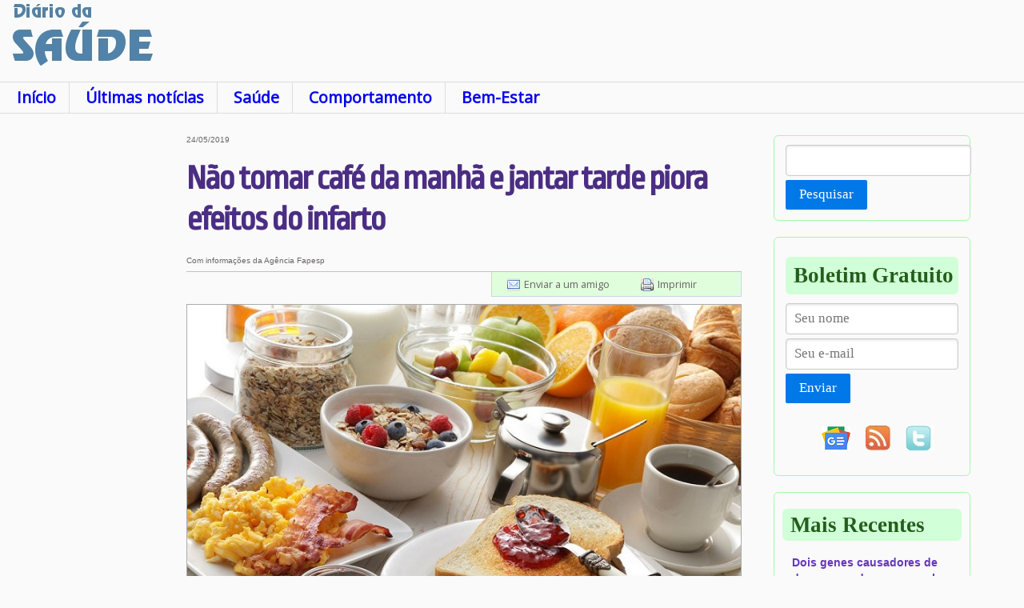

--- FILE ---
content_type: text/html; charset=ISO-8859-1
request_url: https://www.diariodasaude.com.br/news.php?article=nao-tomar-cafe-manha-jantar-tarde-piora-efeitos-infarto&id=13449
body_size: 6714
content:
<!doctype html>
<html lang="pt">
<!--[if lt IE 7]>      <html class="no-js lt-ie9 lt-ie8 lt-ie7"> <![endif]-->
<!--[if IE 7]>         <html class="no-js lt-ie9 lt-ie8"> <![endif]-->
<!--[if IE 8]>         <html class="no-js lt-ie9"> <![endif]-->
<!--[if gt IE 8]><!--> <html class="no-js"> <!--<![endif]-->
<head>
<script async src="https://pagead2.googlesyndication.com/pagead/js/adsbygoogle.js?client=ca-pub-2892427223713195" crossorigin="anonymous"></script>
<script async src="https://www.googletagmanager.com/gtag/js?id=G-R3JPF801D3"></script>
<script>
window.dataLayer = window.dataLayer || [];
function gtag()dataLayer0
gtag('js', new Date());
gtag('config', 'G-R3JPF801D3');
</script>
<title>Não tomar café da manhã e jantar tarde piora efeitos do infarto</title>
<meta name="description" content="As pessoas que pulam o café da manhã e jantam tarde são mais propensas a ter outros hábitos considerados não saudáveis. ">
<meta http-equiv="content-type" content="text/html; charset=ISO-8859-1">
<meta http-equiv="content-language" content="pt">
<link rel="canonical" href="https://www.diariodasaude.com.br/news.php?article=nao-tomar-cafe-manha-jantar-tarde-piora-efeitos-infarto&id=13449" />
<meta http-equiv="cleartype" content="on">
<link rel="SHORTCUT ICON" href="/ddsicon.ico">
<link rel="alternate" type="application/rss+xml" title="Di&aacute;rio da Sa&uacute;de" href="nl/rss.xml">
<link rel="stylesheet" type="text/css" href="https://fonts.googleapis.com/css?family=Open+Sans|Ropa+Sans" media='all'>
<link rel="stylesheet" href="dds.css" type="text/css">
<link rel="stylesheet" href="css/pure-min.css">
<!--[if lte IE 8]>
<link rel="stylesheet" href="css/grids-responsive-old-ie-min.css">
<![endif]-->
<!--[if gt IE 8]><!-->
<link rel="stylesheet" href="css/grids-responsive-min.css">
<!--<![endif]-->
<script language="JavaScript" src="expand.js"></script>
<meta property="og:locale" content="pt_BR">
<meta property="og:site_name" content="Di&aacute;rio da Sa&uacute;de">
<meta property="og:description" content="As pessoas que pulam o café da manhã e jantam tarde são mais propensas a ter outros hábitos considerados não saudáveis. ">
<meta property="og:title" content="N&atilde;o tomar caf&eacute; da manh&atilde; e jantar tarde piora efeitos do infarto">
<meta property="og:url" content="https://www.diariodasaude.com.br/news.php?article=nao-tomar-cafe-manha-jantar-tarde-piora-efeitos-infarto&id=13449">
<meta property="og:image" content="https://www.diariodasaude.com.br/news/imgs/010110190524-cafe-da-manha-infarto.jpg">
<meta property="og:image:width" content="768">
<meta property="og:image:height" content="576">
<meta property="og:type" content="article">
<meta property="article:tag" content="Diário da Saúde">
<meta property="article:published_time" content="2019-05-24T00:10:00">
<meta property="article:modified_time" content="2019-07-14T08:33:00">
<meta property="article:section" content="Sa&uacute;de">
<meta property="article:tag" content="Sa&uacute;de">
<meta property="article:tag" content="Alimenta&ccedil;&atilde;o e Nutri&ccedil;&atilde;o">
<meta property="article:tag" content="Cora&ccedil;&atilde;o">
<meta property="article:tag" content="Sistema Circulat&oacute;rio">
<meta property="article:tag" content="Infarto">
<meta property="article:tag" content="Saúde">
<meta property="article:tag" content="Medicina">
<meta property="article:tag" content="Psicologia">
<meta property="article:tag" content="Bem-Estar">
<meta name="twitter:card" content="summary_large_image">
<meta name="twitter:image" content="https://www.diariodasaude.com.br/news/imgs/010110190524-cafe-da-manha-infarto.jpg">
<meta name="twitter:site" content="@DiarioDaSaude">
<meta name="twitter:creator" content="@DiarioDaSaude">
<meta name="twitter:title" content="N&atilde;o tomar caf&eacute; da manh&atilde; e jantar tarde piora efeitos do infarto">
<meta name="twitter:description" content="As pessoas que pulam o café da manhã e jantam tarde são mais propensas a ter outros hábitos considerados não saudáveis. ">
<meta http-equiv="X-UA-Compatible" content="IE=edge,chrome=1">
<meta name="viewport" content="width=device-width, initial-scale=1.0">
<meta name="HandheldFriendly" content="True">
<meta name="MobileOptimized" content="320">
<script data-ad-client="ca-pub-2892427223713195" async src="https://pagead2.googlesyndication.com/pagead/js/adsbygoogle.js"></script>
<script type="application/ld+json">{"@context": "https://schema.org","@type": "NewsArticle","mainEntityOfPage": {"@type": "WebPage","@id": "https://www.diariodasaude.com.br/news.php?article=nao-tomar-cafe-manha-jantar-tarde-piora-efeitos-infarto&id=13449"},"headline": "N\u00e3o tomar caf\u00e9 da manh\u00e3 e jantar tarde piora efeitos do infarto", "image": "https://www.diariodasaude.com.br/news/imgs/010110190524-cafe-da-manha-infarto.jpg", "datePublished": "2019-05-24T00:10:00","dateModified": "2019-07-14T08:33:00","author": {"@type":"Person","name": "Com informa\u00e7\u00f5es da Ag\u00eancia Fapesp"},"publisher": {"@type": "Organization","name": "Di\u00e1rio da Sa\u00fade","logo": {"@type": "ImageObject","url":"https://www.diariodasaude.com.br/img/ddslogo.jpg"}},"description": "As pessoas que pulam o caf\u00e9 da manh\u00e3 e jantam tarde s\u00e3o mais propensas a ter outros h\u00e1bitos considerados n\u00e3o saud\u00e1veis. "}</script></head>
<body>
<div class="topo">
<a href="https://www.diariodasaude.com.br"></a>
</div>
<div class="pagina">
<div class="pure-g">
<div class="pure-u-1 cabecalho">
<div class='logo'></div>
<div class='banner_logo'>
</div>
</div>
<div class="pure-u-1 menu_dds" conteudo>
<!-- google_ad_section_start -->
<ul>
<li class="menu"><a href="index.php">In&iacute;cio</a></li>
<li class="menu"><a href="listnews.php">&Uacute;ltimas not&iacute;cias</a></li>
<li class="menu"><a href="listnews.php?subj=10">Sa&uacute;de</a></li>
<li class="menu"><a href="listnews.php?subj=20">Comportamento</a></li>
<li class="menu"><a href="listnews.php?subj=30">Bem-Estar</a></li>
</ul>
<!-- google_ad_section_end -->
</div>
<div class="pure-hidden-sm pure-u-md-1-6 pure-u-lg-1-6 col col_esq">
<script async src="https://pagead2.googlesyndication.com/pagead/js/adsbygoogle.js"></script>
<!-- Quadro_Diario_300 -->
<ins class="adsbygoogle"
     style="display:block"
     data-ad-client="ca-pub-2892427223713195"
     data-ad-slot="3079559031"
     data-ad-format="auto"
     data-full-width-responsive="true"></ins>
<script>
     (adsbygoogle = window.adsbygoogle || []).push({});
</script><br clear="all">&nbsp;&nbsp;<br clear="all">
</div>
<div class="pure-u-1 pure-u-sm-6-8 pure-u-md-4-5 pure-u-lg-13-24 col col_cen">
<div class="texto">
<div class="anuncio_noticia">
</div>
<span class="comprimido">24/05/2019</span>
<!-- google_ad_section_start -->
<h1>Não tomar café da manhã e jantar tarde piora efeitos do infarto</h1>
<!-- google_ad_section_end -->
<span class="comprimido">Com informações da Agência Fapesp</span>
<div id="util">
<ul>
<li><a href="sendtofriend.php?article=nao-tomar-cafe-manha-jantar-tarde-piora-efeitos-infarto" id="email" title="Enviar esta notícia por e-mail">Enviar a um amigo</a></li>
<li><a href="print.php?article=nao-tomar-cafe-manha-jantar-tarde-piora-efeitos-infarto" target="printpage" id="print" title="Versão para impressão">Imprimir</a></li>
</ul>
</div>
<div class='imgTopC'><img src="news/imgs/010110190524-cafe-da-manha-infarto.jpg" alt="Não tomar café da manhã e jantar tarde piora efeitos do infarto"><div class="legenda">
<a href="https://www.diariodasaude.com.br/news.php?article=comer-antes-dormir-faz-mal-saude&id=11740" target="_blank">Comer antes de dormir faz mal à saúde</a>. E, se você <a href="https://www.diariodasaude.com.br/news.php?article=ficar-sem-dormir-faz-pessoas-comerem-mais&id=8622" target="_blank">ficou sem dormir, é melhor aliviar na hora de comer</a>.<br>[Imagem:&nbsp;CC0 Public Domain/Pixabay]</div>
</div>
<div class="imgTopDAnuncio" style="width:300px;margin-top:10px;"><script async src="https://pagead2.googlesyndication.com/pagead/js/adsbygoogle.js"></script>
<!-- QuadroSobImagem_Diario_300 -->
<ins class="adsbygoogle"
     style="display:block"
     data-ad-client="ca-pub-2892427223713195"
     data-ad-slot="7509758635"
     data-ad-format="auto"
     data-full-width-responsive="true"></ins>
<script>
     (adsbygoogle = window.adsbygoogle || []).push({});
</script></div><!-- google_ad_section_start -->
<p><strong>Efeitos do infarto</strong></p>

<p>Pesquisadores da Universidade Estadual Paulista (Unesp) alertam que as pessoas que não tomam café da manhã e jantam perto da hora de dormir têm resultados piores depois de sofrer um <a href="topics.php?tag=infarto&tt=2">infarto</a>.</p>

<p>As vítimas de infarto que tinham dieta irregular apresentaram uma probabilidade de quatro a cinco vezes maior de morrer ou de sofrer outro ataque cardíaco dentro de 30 dias após a alta hospitalar.</p>

<p>O hábito de não tomar café da manhã foi caracterizado como jejum completo até o almoço, excluindo bebidas, como café e água. O jantar tarde foi definido como uma refeição dentro de duas horas antes de dormir, pelo menos três vezes por semana. Os participantes foram questionados sobre os comportamentos alimentares na admissão em uma unidade de terapia intensiva coronariana. A idade média dos pacientes avaliados foi de 60 anos e 73% eram homens.</p>

<p>"Para ser considerado no estudo, o paciente tinha de manter essa prática pelo menos três vezes na semana," conta o professor Marcos Minicucci, coordenador do projeto.</p>

<p><strong>Hábitos saudáveis e não saudáveis</strong></p>

<p>O estudo envolveu pacientes com uma forma particularmente grave de ataque cardíaco chamado infarto do miocárdio com supradesnivelamento do segmento ST (STEMI). Foram avaliados 113 pacientes, entre homens e mulheres, durante um ano (agosto de 2017 a agosto de 2018).</p>

<p>"Ninguém entende ainda por que os hábitos de tomar café da manhã e de não jantar perto da hora de dormir são bons. A maior parte dos estudos sugere que quem tem um hábito saudável também tem outros," disse Marcos.</p>

<p>O contrário também é verdadeiro: Estudos anteriores descobriram que as pessoas que pulam o café da manhã e jantam tarde são mais propensas a ter outros hábitos considerados não saudáveis, como tabagismo e baixos níveis de atividade física. A dieta irregular já foi associada, em outros estudos, a aumento no risco de obesidade, resistência à insulina e doença cardiovascular.</p>

<p>"Nossa pesquisa mostra que os dois comportamentos alimentares que investigamos são independentemente ligados com resultados mais pobres após um ataque cardíaco, mas ter um conjunto de maus hábitos só vai piorar as coisas", disse o pesquisador.</p>

<p>O <a href="https://www.diariodasaude.com.br/news.php?article=estatinas-so-baixam-colesterol-metade-pacientes&id=13437" target="_blank">uso de estatinas</a> antes da admissão hospitalar foi maior no grupo com hábitos alimentares não saudáveis e pior desfecho. "Existem algumas controvérsias em relação aos hábitos alimentares de pacientes que usam estatinas. Nosso estudo sugere que pacientes com STEMI percebem as estatinas como um caminho alternativo aos benefícios para a saúde. Mas essas drogas devem ser um complemento para hábitos alimentares saudáveis, não um substituto", disse.</p><!-- google_ad_section_end -->
<div class="siganos"><center>
<a href="https://news.google.com/publications/CAAiEDxMmI68clE0KeEwi5v_uOcqFAgKIhA8TJiOvHJRNCnhMIub_7jn?hl=pt-BR&gl=BR&ceid=BR%3Apt-419"><img src="img/siga-nos-google-news.jpg" border="0" width="640" height="52" align="center" alt="Siga o Diário da Saúde no Google News"></a></center>
</div>
<br clear="all">
<table class="topicos_table" border="0" cellpadding="3" cellspacing="3" width="100%" height="100%">
<tr>
<td colspan="4" bgcolor="#BEFFFE" align="center" valign="center" height="25" nowrap>
<span class="mais">Ver mais notícias sobre os temas:</span>
</td>
</tr>
<tr valign="top">
<td bgcolor="#BEFFFE" align="center" valign="center" height="25"><h4><a href="topics.php?tt=1&tag=alimentacao-e-nutricao">Alimenta&ccedil;&atilde;o e Nutri&ccedil;&atilde;o</a></h4></td><td bgcolor="#BEFFFE" align="center" valign="center" height="25"><h4><a href="topics.php?tt=1&tag=coracao">Cora&ccedil;&atilde;o</a></h4></td><td bgcolor="#BEFFFE" align="center" valign="center" height="25"><h4><a href="topics.php?tt=1&tag=sistema-circulatorio">Sistema Circulat&oacute;rio</a></h4></td></tr>
<tr><td bgcolor="#BEFFFE" colspan="4" align="right" valign="center" height="25">
<a href="listtopics.php?tag=1"><span class="mais">Ver todos os temas >>&nbsp;&nbsp;&nbsp;</span></a></td>
</tr>
</table>
<br clear="all">
<div class="anuncio_noticia">
<script async src="https://pagead2.googlesyndication.com/pagead/js/adsbygoogle.js"></script>
<!-- BannerCentral_Diario -->
<ins class="adsbygoogle"
     style="display:block"
     data-ad-client="ca-pub-2892427223713195"
     data-ad-slot="4556292233"
     data-ad-format="auto"
     data-full-width-responsive="true"></ins>
<script>
     (adsbygoogle = window.adsbygoogle || []).push({});
</script></div>
</div>
<div class="topicos_noticia">
<!-- google_ad_section_start -->
<!-- google_ad_section_end -->
</div>
<!-- google_ad_section_start -->
<div class="mais_lidas"><div class="secao">Mais lidas na semana</div><h4><a href="news.php?article=planta-contra-artrite&id=17133">Planta medicinal brasileira tem ação anti-inflamatória e analgésica contra artrite</a></h4><h4><a href="news.php?article=como-estatinas-prejudicam-musculos&id=17109">Pesquisadores descobrem como estatinas prejudicam os músculos - e como impedir isso</a></h4><h4><a href="news.php?article=inteligencia-artificial-mudar-visao-morte&id=17127">Inteligência Artificial pode mudar nossa visão da morte?</a></h4><h4><a href="news.php?article=chocolate-amargo-retarda-envelhecimento&id=17132">Ingrediente do chocolate amargo retarda o envelhecimento</a></h4><h4><a href="news.php?article=nova-teoria-redefine-causas-autismo&id=17121">Nova teoria de três fatores redefine as causas do autismo</a></h4><h4><a href="news.php?article=riscos-dos-utensilios-bambu&id=17146">Vai comprar utensílios de bambu? Verifique antes se é só bambu mesmo</a></h4><h4><a href="news.php?article=biofobia&id=17125">Conheça a biofobia, o medo da natureza</a></h4><h4><a href="news.php?article=sistema-imunologico-ataca-sistema-nervoso&id=17130">O que acontece quando o sistema imunológico ataca o sistema nervoso?</a></h4><h4><a href="news.php?article=como-celulas-usam-eletricidade-internamente&id=17128">Descoberta mostra como células usam a eletricidade internamente</a></h4><h4><a href="news.php?article=a-atividade-cerebral-muda-longo-dia&id=17122">Cérebro altera quais redes neurais trabalham ao longo do dia e da noite</a></h4></div><!-- google_ad_section_end -->
</div>
<div class='pure-u-1 pure-u-lg-5-24 col col_dir'>
<div class="pure-form pesquisa">
<form name="dosearch" action="search.php" method="post">
<fieldset>
<input class="campo" type="text" name="keyword">
<button type="submit" class="pure-button pure-button-primary campo">Pesquisar</button>
</fieldset>
</form>
</div>
<div class="pure-form boletim">
<div class="secao">Boletim Gratuito</div>
<form name="newsletter" action="nl_subscribe.php" method="post">
<fieldset>
<input type=hidden name="optype" value="Subscribe">
<input class="pure-input-1 campo" type="text" name="name" placeholder="Seu nome">
<input class="pure-input-1 campo" type="text" name="email" placeholder="Seu e-mail" required>
<br>
<button type="submit" class="pure-button pure-button-primary campo">Enviar</button>
</fieldset>
</form>
<center>
<div class="campo">
<ul>
<li><a href="https://news.google.com/publications/CAAiEDxMmI68clE0KeEwi5v_uOcqFAgKIhA8TJiOvHJRNCnhMIub_7jn?hl=pt-BR&gl=BR&ceid=BR%3Apt-419"><img src="img/google-noticias.gif" border="0" width="36" height="29" align="center" alt="Seguir o Diário da Saúde no Google News"></a></li>
<li><a href="nl/rss.xml"><img src="img/rss-diario-da-saude.jpg" border="0" align="center" alt="RSS Diário da Saúde"></a></li>
<li><a href="http://www.twitter.com/DiarioDaSaude"><img src="img/twitter-diario-da-saude.jpg" border="0" align="center" alt="Twitter do Diário da Saúde"></a></li>
</ul>
</div>
</center>
</div>
<!-- google_ad_section_start -->
<div class="recentes"><div class="secao">Mais Recentes</div><h4><a href="news.php?article=dois-genes-podem-se-cancelar&id=17152">Dois genes causadores de doenças podem se cancelar</a></h4><h4><a href="news.php?article=sensor-vivo-pele-artificial&id=17151">Sensor vivo: Pele artificial acende para monitorar saúde</a></h4><h4><a href="news.php?article=jovens-talentosos&id=17141">Jovens talentosos estão sendo orientados da maneira errada</a></h4><h4><a href="news.php?article=microrrobos-prometem-revolucionar-tratamento-avc&id=17144">Microrrobôs prometem revolucionar tratamento de AVC</a></h4><h4><a href="news.php?article=lado-negativo-tecnologias-comunicacao&id=17147">Socializar sozinho: O lado negativo das interações online</a></h4><h4><a href="news.php?article=onco-neurologia&id=17142">Onco-neurologia promete mudar tratamentos relacionados ao câncer</a></h4><h4><a href="news.php?article=qual-vacina-contra-gripe-melhor&id=17145">Eficácia da vacina contra gripe varia com marca da vacina e idade da pessoa</a></h4><h4><a href="news.php?article=neutralidade&id=17143">Neutralidade pode não ser uma estratégia segura em questões controversas</a></h4><h4><a href="news.php?article=pulmao-chip&id=17148">Pulmão de paciente é simulado dentro de um chip com células vivas</a></h4><h4><a href="news.php?article=argumentos-favor-vacinacao&id=17139">Argumentos a favor das vacinas podem aprofundar divisões sociais</a></h4><br><div class="mais"><a href="listnews.php?fw=10">Mais notícias >></div></div></a>
<!-- google_ad_section_end -->
<!-- google_ad_section_start -->
<div class="plantao"><div class="secao">Plantão</div><h4><a href="news.php?article=vacina-butantan-contra-dengue-grave-tem-89-protecao&id=16633">Vacina do Butantan contra dengue grave tem 89% de proteção</a></h4><h4><a href="news.php?article=brasil-tem-primeiras-mortes-febre-oropouche-mundo&id=16618">Brasil tem primeiras mortes por febre oropouche no mundo</a></h4><h4><a href="news.php?article=cidades-brasileiras-tiveram-diminuicao-populacao&id=16011">Censo 2022: Por que várias cidades brasileiras tiveram diminuição da população?</a></h4><h4><a href="news.php?article=brasil-tem-primeiro-caso-gripe-aviaria-aves-domesticas&id=16009">Brasil tem primeiro caso de gripe aviária em aves domésticas</a></h4><h4><a href="news.php?article=brasil-decreta-emergencia-zoossanitaria-devido-gripe-aviaria&id=15941">Brasil decreta emergência zoossanitária devido à gripe aviária</a></h4><h4><a href="news.php?article=proibido-uso-animais-pesquisas-cosmeticos-higiene-pessoal&id=15820">Proibido o uso de animais em pesquisas de cosméticos e higiene pessoal</a></h4><div class="mais"><a href="listnews.php?subj=40">Mais do Plant&atilde;o >></a></div></div><!-- google_ad_section_start -->
<div class="topicos"><div class="secao">Informa&ccedil;&otilde;es sobre</div><ul><li><a href="topics.php?tt=2&tag=acidente-vascular-cerebral">Acidente Vascular Cerebral</a></li><li><a href="topics.php?tt=2&tag=acromegalia">Acromegalia</a></li><li><a href="topics.php?tt=2&tag=adenocarcinoma">Adenocarcinoma</a></li><li><a href="topics.php?tt=2&tag=afasia">Afasia</a></li><li><a href="topics.php?tt=2&tag=aids">AIDS</a></li><li><a href="topics.php?tt=2&tag=alcoolismo">Alcoolismo</a></li><li><a href="topics.php?tt=2&tag=">Alergias</a></li><li><a href="topics.php?tt=2&tag=alopecia">Alopecia</a></li><li><a href="topics.php?tt=2&tag=alzheimer">Alzheimer</a></li><li><a href="topics.php?tt=2&tag=amaurose-congenita-de-leber">Amaurose Cong&ecirc;nita de Leber</a></li><li><a href="topics.php?tt=2&tag=ambliopia">Ambliopia</a></li><li><a href="topics.php?tt=2&tag=amidgalites">Amidgalites</a></li></ul><div class="mais"><a href="listtopics.php?tag=2">Mais enfermidades >></a></div></div><!-- google_ad_section_end -->
<!-- google_ad_section_end -->
</div>
<div class="pure-u-1 col pure-g">
<div class='banner_inferior'>
</div>
</div>
<div class="pure-u-1 col historicas">
</div>
<div class="pure-u-1 rodape">
<center>
<div>
<ul>
<li><a href="disclaimer.php">Aviso Legal</a></li>
<li><a href="nl.php">Boletim</a></li>
<li><a href="contact.php">Contato</a></li>
<li><a href="map.php">Mapa do Site</a></li>
</ul>
</div>
<p class="rodape">A informa&ccedil;&atilde;o dispon&iacute;vel neste site &eacute; estritamente jornal&iacute;stica, n&atilde;o substituindo o parecer m&eacute;dico profissional. Sempre consulte o seu m&eacute;dico sobre qualquer assunto relativo &agrave; sua sa&uacute;de e aos seus tratamentos e medicamentos.<br>
Copyright 2006-2026 www.diariodasaude.com.br. Todos os direitos reservados para os respectivos detentores das marcas. Reprodu&ccedil;&atilde;o proibida.</p>
</center>
</div>
</div>
</div>
<script>(function(i,s,o,g,r,a,m){i['GoogleAnalyticsObject']=r;i[r]=i[r]||function(){(i[r].q=i[r].q||[]).push(arguments)},i[r].l=1*new Date();a=s.createElement(o),m=s.getElementsByTagName(o)[0];a.async=1;a.src=g;m.parentNode.insertBefore(a,m)})(window,document,'script','https://www.google-analytics.com/analytics.js','ga');ga('create','UA-85734641-1','auto');ga('send', 'pageview');</script>
</div>
</body>
</html>


--- FILE ---
content_type: text/html; charset=utf-8
request_url: https://www.google.com/recaptcha/api2/aframe
body_size: 264
content:
<!DOCTYPE HTML><html><head><meta http-equiv="content-type" content="text/html; charset=UTF-8"></head><body><script nonce="Yyzuuo_c-LSsci_Op1J3oQ">/** Anti-fraud and anti-abuse applications only. See google.com/recaptcha */ try{var clients={'sodar':'https://pagead2.googlesyndication.com/pagead/sodar?'};window.addEventListener("message",function(a){try{if(a.source===window.parent){var b=JSON.parse(a.data);var c=clients[b['id']];if(c){var d=document.createElement('img');d.src=c+b['params']+'&rc='+(localStorage.getItem("rc::a")?sessionStorage.getItem("rc::b"):"");window.document.body.appendChild(d);sessionStorage.setItem("rc::e",parseInt(sessionStorage.getItem("rc::e")||0)+1);localStorage.setItem("rc::h",'1768905117747');}}}catch(b){}});window.parent.postMessage("_grecaptcha_ready", "*");}catch(b){}</script></body></html>

--- FILE ---
content_type: application/javascript
request_url: https://www.diariodasaude.com.br/expand.js
body_size: 190
content:
imgin=new Image(13,13);
imgout=new Image(13,13);

/////////////////BEGIN USER EDITABLE///////////////////////////////
	imgout.src="img/up.jpg";
	imgin.src="img/dn.jpg";
///////////////END USER EDITABLE///////////////////////////////////

//this switches expand collapse icons
function filter(imagename,objectsrc){
	if (document.images){
		document.images[imagename].src=eval(objectsrc+".src");
	}
}

//show OR hide funtion depends on if element is shown or hidden
function seeit(id) { 
	
	if (document.getElementById) { // DOM3 = IE5, NS6
		if (document.getElementById(id).style.display == "none"){
			document.getElementById(id).style.display = 'block';
			filter(("img"+id),'imgin');			
		} else {
			filter(("img"+id),'imgout');
			document.getElementById(id).style.display = 'none';			
		}	
	} else { 
		if (document.layers) {	
			if (document.id.display == "none"){
				document.id.display = 'block';
				filter(("img"+id),'imgin');
			} else {
				filter(("img"+id),'imgout');	
				document.id.display = 'none';
			}
		} else {
			if (document.all.id.style.visibility == "none"){
				document.all.id.style.display = 'block';
			} else {
				filter(("img"+id),'imgout');
				document.all.id.style.display = 'none';
			}
		}
	}
}
